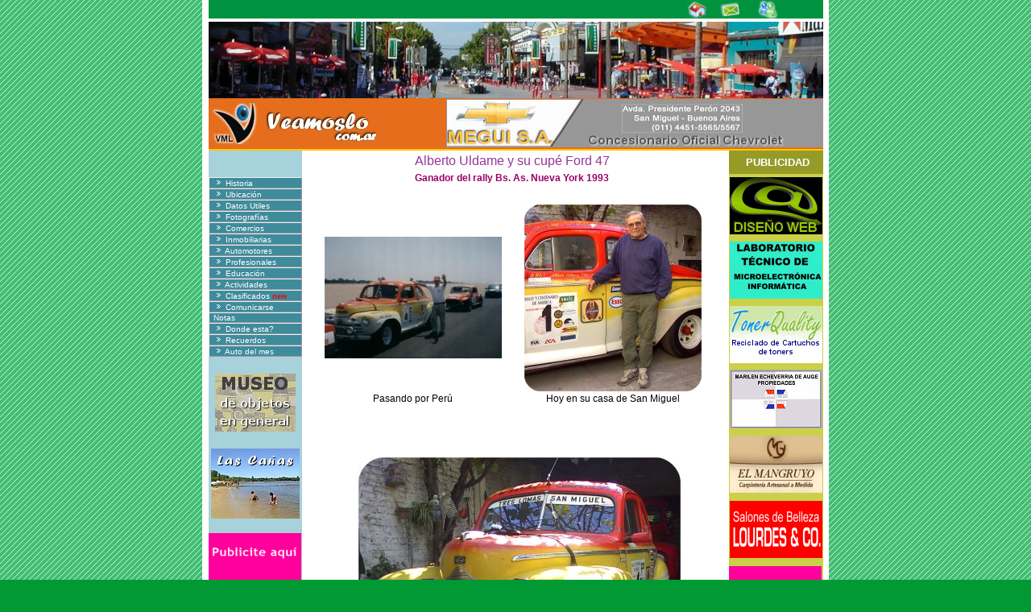

--- FILE ---
content_type: text/html
request_url: http://veamoslo.com/sanmiguel/recuerdo/recuerdo2.htm
body_size: 4300
content:
<html><!-- #BeginTemplate "/Templates/san miguel.dwt" -->
<head>
<!-- #BeginEditable "doctitle" --> 
<title>San Miguel Historia ubicaci&oacute;n comercios fotograf&iacute;as</title>
<!-- #EndEditable --> 
<META content=ALL name=ROBOTS>
<META content="Partido de San Miguel Historia ubicaci&oacute;n comercios fotograf&iacute;as" 
name=Description>
<META content="Partido de San Miguel,comercios,fotografías,historia,ubicación" 
name=Keywords>
<meta http-equiv="Content-Type" content="text/html; charset=iso-8859-1">
<STYLE type=text/css>.uno:hover {
	COLOR: #FFFF40; TEXT-DECORATION: none
}
.uno {
	COLOR: #ffffff; FONT-FAMILY: Arial, Helvetica, sans-serif; FONT-SIZE: 8pt; FONT-WEIGHT: bold; TEXT-DECORATION: none
; line-height: normal}
.vi {
	COLOR: #0066cc; TEXT-DECORATION: none
; font-family: "Comic Sans MS"; font-size: 10pt}
.hd:hover {
	TEXT-DECORATION: none
}
.hd {
	COLOR: #ffffff; TEXT-DECORATION: none
}
.titulosazulesbold {
	COLOR: #660066; FONT-FAMILY: Verdana, Arial, Helvetica, sans-serif; FONT-SIZE: 12pt; FONT-WEIGHT: normal}
.textoneg { COLOR: #000000; FONT-FAMILY: Arial, Helvetica, sans-serif; FONT-SIZE: 9pt; FONT-WEIGHT: bold}
.unochico { COLOR: #ffffff; FONT-FAMILY: "Comic Sans MS"; FONT-SIZE: 9pt; FONT-WEIGHT: bold; TEXT-DECORATION: none }
.vichico { COLOR: #0066cc; TEXT-DECORATION: none ; font-family: "Comic Sans MS"; font-size: 9pt}
.titulos_verdana { COLOR: #993399; FONT-FAMILY: Arial, Helvetica, sans-serif; FONT-SIZE: 12pt; FONT-WEIGHT: normal; TEXT-DECORATION: none }
.texto { COLOR: #000000; FONT-FAMILY: Arial, Helvetica, sans-serif; FONT-SIZE: 9pt; FONT-WEIGHT: normal}
.textoblanco { COLOR: #FFFFFF; FONT-FAMILY: Arial, Helvetica, sans-serif; FONT-SIZE: 10pt; FONT-WEIGHT: bold }
.textovio { COLOR: #990066; FONT-FAMILY: Arial, Helvetica, sans-serif; FONT-SIZE: 9pt; FONT-WEIGHT: normal }
.textovioBold { COLOR: #990066; FONT-FAMILY: Arial, Helvetica, sans-serif; FONT-SIZE: 9pt; FONT-WEIGHT: bold}
.textovio8 { COLOR: #990066; FONT-FAMILY: Arial, Helvetica, sans-serif; FONT-SIZE: 8pt; FONT-WEIGHT: normal }
.textovioBold8 { COLOR: #990066; FONT-FAMILY: Arial, Helvetica, sans-serif; FONT-SIZE: 8pt; FONT-WEIGHT: bold }
.subtblancoverdana {  font-family: Verdana, Arial, Helvetica, sans-serif; font-size: 10pt; color: #FFFFFF; text-decoration: none}
.seis { COLOR: #ffffff; FONT-FAMILY: Arial, Helvetica, sans-serif; FONT-SIZE: 6pt; FONT-WEIGHT: bold; TEXT-DECORATION: none ; line-height: normal }
.siete { COLOR: #ffffff; FONT-FAMILY: Arial, Helvetica, sans-serif; FONT-SIZE: 7pt; FONT-WEIGHT: bold; TEXT-DECORATION: none ; line-height: normal }
.pixel {  font-size: 1pt}
.museo { COLOR: #ffffff; FONT-FAMILY: Arial, Helvetica, sans-serif; FONT-SIZE: 11pt; FONT-WEIGHT: bold; TEXT-DECORATION: none ; line-height: normal }
</STYLE>
<link rel="stylesheet" href="../../Templates/miestilo.css">
<link rel="stylesheet" href="../sanmiguel1.css" type="text/css"></head>

<SCRIPT language=JavaScript>
<!--

function MM_openModalWindowSarasa(theURL,winName,features) {
var browserVersion=(navigator.appVersion.substring(0,2))
if(browserVersion=="3."||browserVersion=="2.")
	{
		window.open(theURL,winName,features);
	}
	else
	{
//		window.showModalDialog(theURL,"winName",features);
		window.showModalDialog(theURL,"","status:false;canter:true;resizable:no;status:no;");
	};
}
//-->
</SCRIPT>

<body bgcolor="#009933" leftmargin="0" topmargin="0" marginwidth="0" marginheight="0" ;" background="../../newdesing/fondo.gif">
<p><span class="titulos_verdana"></span> <span class="uno"></span> <span class="textoneg"></span> 
  <span class="texto"></span> <span class="uno"></span> </p>
<table width="778" border="0" cellspacing="0" cellpadding="0" bgcolor="#FFFFFF" align="center">
  <tr> 
    <td height="0"> 
      <div align="center">
        <table width="763" border="0" cellspacing="0" cellpadding="0" height="27">
          <tr> 
            <td bgcolor="#00923F">
              <table width="177" border="0" cellspacing="0" cellpadding="0" align="right" height="22">
                <tr> 
                  <td width="40"> 
                    <div align="center"><a href="../index.htm"><img src="../../newdesing/home.gif" width="26" height="23" border="0" alt="home"></a></div>
                  </td>
                  <td width="43"> 
                    <div align="center"><a href="../comunicarse.htm"><img src="../../newdesing/contactos.gif" width="26" height="23" border="0" alt="Comunicarse"></a></div>
                  </td>
                  <td width="50"> 
                    <div align="center"><a href="../msn.htm"><img src="../../newdesing/msn.gif" width="26" height="23" border="0" alt="MSN"></a></div>
                  </td>
                  <td width="44">&nbsp;</td>
                </tr>
              </table>
            </td>
          </tr>
          <tr>
            <td bgcolor="#FFFFFF" height="4"><img src="../tope/linea.jpg" width="5" height="2"></td>
          </tr>
        </table>
      </div>
    </td>
  </tr>
  <tr>
    <td>
      <div align="center"><img src="../tope/1.jpg" width="763" height="95"></div>
    </td>
  </tr>
  <tr> 
    <td> 
      <table width="763" border="0" cellspacing="0" cellpadding="0" align="center">
        <tr bgcolor="#FFCC00" valign="top"> 
          <td height="48" bgcolor="#9999CC"> 
            <table width="763" border="0" cellspacing="0" cellpadding="0">
              <tr bgcolor="#590059"> 
                <td height="65" bgcolor="#FFC700" valign="top"> 
                  <table width="763" border="0" cellspacing="0" cellpadding="0" bgcolor="#666699" background="../fondon.jpg" align="center">
                    <tr background="../fondon.jpg"> 
                      <td height="63" width="34%" background="../fondon.jpg"><a href="../../index.htm"><img src="../logon.jpg" width="211" height="51" border="0" alt="Veamoslo.com.ar"></a></td>
                      <td height="63" width="5%" valign="bottom">&nbsp;</td>
                      <td height="63" width="61%" valign="middle" background="../fondon.jpg"><a href="javascript:newLocation()" 
                 > </a><a href="javascript:newLocation()" 
                 >
                        <script language=JavaScript>
<!-- Begin
var how_many_ads = 5;
var now = new Date()
var sec = now.getSeconds()
var ad = sec % how_many_ads;
ad +=1;
if (ad==1) {
txt="Ingrese al web de Banner1";
url="../smpromo1.htm";
alt="visite";
banner="../banner1.gif";
width="468";
height="60";
}
if (ad==2) {
url="../smpromo2.htm";
alt="visite";
banner="../banner2.gif";
width="468";
height="60";
}
if (ad==3) {
url="../smpromo3.htm";
alt="visite";
banner="../banner3.gif";
width="468";
height="60";
}
if (ad==4) {
url="../smpromo4.htm";
alt="visite";
banner="../banner4.gif";
width="468";
height="60";
}
if (ad==5) {
url="../smpromo5.htm";
alt="visite";
banner="../banner5.gif";
width="468";
height="60";
}
document.write('<center>');
document.write('<a href=\"' + url + '\" target=\"_blank\">');
document.write('<img src=\"' + banner + '\" width=')
document.write(width + ' height=' + height + ' ');
document.write('alt=\"' + alt + '\" border=0><br>');
document.write('</center>');
// End -->
</script>
                        </a></td>
                    </tr>
                  </table>
                </td>
              </tr>
            </table>
          </td>
        </tr>
      </table>
      <table align=center border=0 cellpadding=0 height=481 width=763 cellspacing=0>
        <tbody> 
        <tr> 
          <td background="../../fondonuevo.jpg" height=410 valign=top width=116 class="titulosazulesbold" align="center"> 
            <div align="center" class="textoneg"> 
              <table class=tblmn1 cellspacing=0 cellpadding=0 width=116 border=0>
                <tbody> 
                <tr> 
                  <td  height=33 width="116"> 
                    <div align="center">&nbsp;</div>
                  </td>
                </tr>
                <tr> 
                  <!-- Historia -->
                  <td class=tdmna 
				onMouseOver="this.className='tdmnb';" 
				onMouseOut="this.className='tdmna'" 
          width=116> <a class=lnkbl 
            href="../historia/index.htm"> 
                    <div id=t0><img height=10 
            src="../vineta2.gif" 
            width=12 border=0> Historia</div>
                    </a> </td>
                </tr>
                <tr> 
                  <!-- Ubicacion -->
                  <td class=tdmna 
       	 	  onMouseOver="this.className='tdmnb'" 
        	  onMouseOut="this.className='tdmna'" 
          width=116><a class=lnkbl 
            href="../ubicacion.htm"> 
                    <div id=t1><img height=10 
            src="../vineta2.gif" 
            width=12 border=0> Ubicaci&oacute;n</div>
                    </a></td>
                </tr>
                <tr> 
                  <!-- Datos Utiles -->
                  <td class=tdmna 
          onMouseOver="this.className='tdmnb'" 
          onMouseOut="this.className='tdmna'" 
          width=116><a class=lnkbl 
            href="../datosut.htm"> 
                    <div id=t2><img height=10 
            src="../vineta2.gif" 
            width=12 border=0> Datos Utiles</div>
                    </a></td>
                </tr>
                <tr> 
                  <!-- Fotofrafias -->
                  <td class=tdmna 
          onMouseOver="this.className='tdmnb';" 
          onMouseOut="this.className='tdmna'" 
           width=116><a class=lnkbl 
            href="../fotos.htm"> 
                    <div id=t3><img height=10 
            src="../vineta2.gif" 
            width=12 border=0> Fotograf&iacute;as</div>
                    </a></td>
                </tr>
                <tr> 
                  <!-- Comercios -->
                  <td class=tdmna 
          onMouseOver="this.className='tdmnb';" 
          onMouseOut="this.className='tdmna'" 
          width=116><a class=lnkbl 
            href="../comercio/index.htm"> 
                    <div id=t4><img height=10 
            src="../vineta2.gif" 
            width=12 border=0> Comercios</div>
                    </a></td>
                </tr>
                <tr> 
                  <td class=tdmna 
          onMouseOver="this.className='tdmnb';" 
          onMouseOut="this.className='tdmna'" 
          width=116><a class=lnkbl 
            href="../inmobiliarias.htm"> 
                    <div id=t4><img height=10 
            src="../vineta2.gif" 
            width=12 border=0> Inmobiliarias</div>
                    </a></td>
                </tr>
                <tr> 
                  <td class=tdmna 
          onMouseOver="this.className='tdmnb';" 
          onMouseOut="this.className='tdmna'" 
          width=116><a class=lnkbl 
            href="../automotor/index.htm"> 
                    <div id=t0><img height=10 
            src="../vineta2.gif" 
            width=12 border=0> Automotores</div>
                    </a></td>
                </tr>
                <tr> 
                  <td class=tdmna 
          onMouseOver="this.className='tdmnb';" 
          onMouseOut="this.className='tdmna'" 
          width=116><a class=lnkbl 
            href="../../profesionales/index.htm"> 
                    <div id=t4><img height=10 
            src="../vineta2.gif" 
            width=12 border=0> Profesionales</div>
                    </a></td>
                </tr>
                <tr> 
                  <td class=tdmna 
          onMouseOver="this.className='tdmnb';" 
          onMouseOut="this.className='tdmna'" 
          width=116><a class=lnkbl 
            href="../../educacion/index.htm"><img height=10 
            src="../vineta2.gif" 
            width=12 border=0> Educaci&oacute;n</a></td>
                </tr>
                <tr> 
                  <td class=tdmna 
          onMouseOver="this.className='tdmnb';" 
          onMouseOut="this.className='tdmna'" 
          width=116><a class=lnkbl 
            href="../activid.htm"><img height=10 
            src="../vineta2.gif" 
            width=12 border=0> Actividades</a></td>
                </tr>
                <tr> 
                  <td class=tdmna 
          onMouseOver="this.className='tdmnb';" 
          onMouseOut="this.className='tdmna'" 
          width=116><a class=lnkbl href="/cdn-cgi/l/email-protection#e1828e8c948f888280a19784808c8e928d8ecf828e8ccf8093"> 
                    <div id=t4></div>
                    </a><a class=lnkbl 
            href="../clasificados.htm"> 
                    <div id=t4><img height=10 
            src="../vineta2.gif" 
            width=12 border=0> Clasificados <span class="sietenew">new</span></div>
                    </a></td>
                </tr>
                <tr> 
                  <td class=tdmna 
          onMouseOver="this.className='tdmnb';" 
          onMouseOut="this.className='tdmna'" 
          width=116><a class=lnkbl 
            href="../comunicarse.php"> 
                    <div id=t4><img height=10 
            src="../vineta2.gif" 
            width=12 border=0> Comunicarse</div>
                    </a></td>
                </tr>
                <tr> 
                  <td class=tdmna 
          onMouseOver="this.className='tdmnb';" 
          onMouseOut="this.className='tdmna'" 
          width=116><a class=lnkbl 
            href="../historia/index.htm"> 
                    <div id=t0>Notas</div>
                    </a></td>
                </tr>
                <tr> 
                  <td class=tdmna 
          onMouseOver="this.className='tdmnb';" 
          onMouseOut="this.className='tdmna'" 
          width=116><a class=lnkbl 
            href="../donde.htm"> 
                    <div id=t0> 
                      <div id=t0><img height=10 
            src="../vineta2.gif" 
            width=12 border=0> Donde esta?</div>
                    </div>
                    </a></td>
                </tr>
                <tr> 
                  <td class=tdmna 
          onMouseOver="this.className='tdmnb';" 
          onMouseOut="this.className='tdmna'" 
          width=116><a class=lnkbl 
            href="../recuerdo.htm"> 
                    <div id=t0><img height=10 
            src="../vineta2.gif" 
            width=12 border=0> Recuerdos</div>
                    </a></td>
                </tr>
                <tr> 
                  <td class=tdmna 
          onMouseOver="this.className='tdmnb';" 
          onMouseOut="this.className='tdmna'" 
          width=116 height="6"><a class=lnkbl 
            href="../auto.htm"> 
                    <div id=t0><img height=10 
            src="../vineta2.gif" 
            width=12 border=0> Auto del mes</div>
                    </a></td>
                </tr>
                </tbody> 
              </table>
              <span class="textoneg"> </span> 
              <table width="61%" border="0">
                <tr> 
                  <td height="92" valign="bottom" align="center"><a href="../../museo/index.htm"><img src="../logomus.jpg" width="100" height="72" border="0"></a></td>
                </tr>
              </table>
              <div align="left">&nbsp;&nbsp;&nbsp;&nbsp;&nbsp;<span class="espacio"> 
                </span> </div>
              <table width="100%" border="0" cellspacing="0" cellpadding="0">
                <tr> 
                  <td valign="top" height="94"> 
                    <div align="center"> 
                      <table width="61%" border="0">
                        <tr> 
                          <td height="91"> <a href="../../lasca/comoes.htm" 
                 ><img 
                  align=top border=0 height=87 
                  width=110 src="../banner_lasca.jpg"></a></td>
                        </tr>
                      </table>
                    </div>
                  </td>
                </tr>
              </table>
              <span class="espacio"> &nbsp;</span><span class="espacio"> <a href="../../publicar/index.htm"><img src="../../newdesing/publicidad/6.gif" width="115" height="71" border="0" alt="Publicidad San Miguel"></a></span> 
            </div>
          </td>
          <td height=410 valign=top width="530" bgcolor="#FFFFFF"> 
            <div align=center class="uno"> 
              <p> 
              <table width="92%" border="0" cellspacing="0" cellpadding="0" height="93%">
                <tr valign="top"> 
                  <td height="375" bgcolor="#FFFFFF"> 
                    <div align="center"><!-- #BeginEditable "cuerpo" --> 
                <table width="100%" border="0" cellspacing="0" cellpadding="0" align="center">
                  <tr> 
                    <td width="0%" rowspan="2">&nbsp;</td>
                    <td colspan="3" class="titulos_verdana" height="27"> 
                      <div align="center">Alberto Uldame y su cup&eacute; Ford 
                        47 </div>
                    </td>
                    <td width="3%" rowspan="2">&nbsp;</td>
                  </tr>
                  <tr> 
                    <td colspan="3" class="textovioBold" height="28"> 
                      <div align="center"> 
                        <p>Ganador del rally Bs. As. Nueva York 1993</p>
                        <p>&nbsp;</p>
                      </div>
                    </td>
                  </tr>
                  <tr> 
                    <td height="165" width="0%">&nbsp;</td>
                    <td height="165" width="47%"> 
                      <div align="center"><img src="uldame1.jpg" width="220" height="151"></div>
                    </td>
                    <td height="165" width="7%">&nbsp;</td>
                    <td height="165" width="43%"> 
                      <div align="center"><img src="uldame2.jpg" width="220" height="232"></div>
                    </td>
                    <td height="165" width="3%">&nbsp;</td>
                  </tr>
                  <tr> 
                    <td height="18" width="0%">&nbsp;</td>
                    <td height="18" width="47%" class="texto"> 
                      <div align="center">Pasando por Per&uacute;</div>
                    </td>
                    <td height="18" width="7%">&nbsp;</td>
                    <td height="18" width="43%" class="texto"> 
                      <div align="center">Hoy en su casa de San Miguel</div>
                    </td>
                    <td height="18" width="3%">&nbsp;</td>
                  </tr>
                </table>
                <table width="100%" border="0" cellspacing="0" cellpadding="0" align="center">
                  <tr> 
                    <td width="12%" height="64">&nbsp;</td>
                    <td width="79%" height="64">&nbsp;</td>
                    <td width="9%" height="64">&nbsp;</td>
                  </tr>
                  <tr> 
                    <td width="12%">&nbsp;</td>
                    <td width="79%"><img src="uldame3.jpg" width="400" height="320"></td>
                    <td width="9%">&nbsp;</td>
                  </tr>
                  <tr> 
                    <td width="12%">&nbsp;</td>
                    <td width="79%"> 
                      <div align="center" class="textoneg">Un piloto y un auto 
                        de San Miguel para no olvidar</div>
                    </td>
                    <td width="9%">&nbsp;</td>
                  </tr>
                  <tr> 
                    <td width="12%">&nbsp;</td>
                    <td width="79%" class="texto"> 
                      <div align="center">Pr&oacute;ximamente historia de ese 
                        Rally y del Bs.As. Caracas</div>
                    </td>
                    <td width="9%">&nbsp;</td>
                  </tr>
                  <tr> 
                    <td width="12%">&nbsp;</td>
                    <td width="79%" class="texto">&nbsp;</td>
                    <td width="9%">&nbsp;</td>
                  </tr>
                </table>
                <!-- #EndEditable --> 
                    </div>
                  </td>
                </tr>
              </table>
            </div>
          </td>
          <td height=410 valign=top width="117" class="textoneg" bgcolor="#CAD048"> 
            <div align="center"> 
              <table width="100%" border="0" cellspacing="0" cellpadding="0">
                <tr> 
                  <td height="29" valign="middle" bgcolor="#969B28"> 
                    <div align="center">&nbsp;<span class="textoblanco">PUBLICIDAD</span></div>
                  </td>
                </tr>
              </table>  
              <table width="100%" border="0" cellspacing="0" cellpadding="0" align="center">
                <tr> 
                  <td height="80"> 
                    <div align="center"><a href="http://www.veamoslo.com.ar/disenoweb"><img src="../../newdesing/publicidad/5.gif" width="115" height="71" border="0" alt="Dise&ntilde;o Web San Miguel"></a></div>
                  </td>
                </tr>
                <tr> 
                  <td height="80"> 
                    <div align="center"><a href="http://www.rmautomotores.com.ar" target="_blank"><img src="../../newdesing/publicidad/1.gif" width="115" height="71" border="0" alt="Rm Automotores San Miguel"></a></div>
                  </td>
                </tr>
                <tr> 
                  <td height="80"> 
                    <div align="center"><a href="http://www.servisyscom.com.ar" target="_blank"><img src="../../newdesing/publicidad/tonerquality.gif" width="115" height="71" border="0" alt="Toner Quality - Servisyscom"></a></div>
                  </td>
                </tr>
                <tr> 
                  <td height="80"> 
                    <div align="center"><a href="http://www.marilenauge.com.ar" target="_blank"><img src="../../newdesing/publicidad/3.gif" width="115" height="73" border="0"></a></div>
                  </td>
                </tr>
                <tr> 
                  <td height="81"> 
                    <div align="center"><a href="http://www.elmangruyo.com.ar" target="_blank"><img src="../../newdesing/publicidad/7.jpg" width="115" height="71" border="0" alt="El Mangruyo San Miguel "></a></div>
                  </td>
                </tr>
                <tr> 
                  <td height="81"> 
                    <div align="center"><a href="http://www.sallemipropiedades.com.ar" target="_blank"><img src="../../newdesing/publicidad/sallemi.gif" width="115" height="71" border="0" alt="Sallemi propiedades"></a></div>
                  </td>
                </tr>
                <tr> 
                  <td height="81"><a href="../../publicar/index.htm"><img src="../../newdesing/publicidad/6.gif" width="115" height="71" border="0" alt="Publicidad San Miguel"></a></td>
                </tr>
              </table>
              <p>&nbsp;</p>
              <p>&nbsp;</p>
            </div>
          </td>
        </tr>
        <tr bgcolor="#00923F"> 
          <td height=2 valign=top width=116 class="textoneg">&nbsp;</td>
          <td height=2 valign=top width="530" class="textoneg"> 
            <div align="center"><font color="#FFFFFF" face="Arial, Helvetica, sans-serif" size="-5" class="copy">© 
              Copyright 2000-2008&nbsp;Veamoslo<br>
              All rights reserved - Prohibida su reproducción total o parcial.</font></div>
          </td>
          <td height=2 valign=top width="117">&nbsp;</td>
        </tr>
        </tbody> 
      </table>
      <div align="center"></div>
      <div align="center"></div>
    </td>
  </tr>
  <tr> 
    <td>&nbsp;</td>
  </tr>
</table>
<p><span class="texto"></span> </p>
<script data-cfasync="false" src="/cdn-cgi/scripts/5c5dd728/cloudflare-static/email-decode.min.js"></script><script defer src="https://static.cloudflareinsights.com/beacon.min.js/vcd15cbe7772f49c399c6a5babf22c1241717689176015" integrity="sha512-ZpsOmlRQV6y907TI0dKBHq9Md29nnaEIPlkf84rnaERnq6zvWvPUqr2ft8M1aS28oN72PdrCzSjY4U6VaAw1EQ==" data-cf-beacon='{"version":"2024.11.0","token":"49cc91791981458f90b7b451625bb16b","r":1,"server_timing":{"name":{"cfCacheStatus":true,"cfEdge":true,"cfExtPri":true,"cfL4":true,"cfOrigin":true,"cfSpeedBrain":true},"location_startswith":null}}' crossorigin="anonymous"></script>
</body>
<!-- #EndTemplate --></html>


--- FILE ---
content_type: text/css
request_url: http://veamoslo.com/Templates/miestilo.css
body_size: 524
content:
<STYLE type=text/css>.uno:hover {
	COLOR: #FFFF40; TEXT-DECORATION: none
}
.uno {
	COLOR: #FFFFFF; FONT-FAMILY: Arial, Helvetica, sans-serif; FONT-SIZE: 8pt; FONT-WEIGHT: bold; TEXT-DECORATION: none
; line-height: normal}
.vi {
	COLOR: #0066cc; TEXT-DECORATION: none
; font-family: "Comic Sans MS"; font-size: 10pt}
.hd:hover {
	TEXT-DECORATION: none
}
.hd {
	COLOR: #ffffff; TEXT-DECORATION: none
}
.titulosazulesbold {
	COLOR: #660066; FONT-FAMILY: Verdana, Arial, Helvetica, sans-serif; FONT-SIZE: 12pt; FONT-WEIGHT: normal}
.textoneg { COLOR: #000000; FONT-FAMILY: Arial, Helvetica, sans-serif; FONT-SIZE: 9pt; FONT-WEIGHT: bold}
.unochico { COLOR: #ffffff; FONT-FAMILY: "Comic Sans MS"; FONT-SIZE: 9pt; FONT-WEIGHT: bold; TEXT-DECORATION: none }
.vichico { COLOR: #0066cc; TEXT-DECORATION: none ; font-family: "Comic Sans MS"; font-size: 9pt}
.titulos_verdana { COLOR: #993399; FONT-FAMILY: Arial, Helvetica, sans-serif; FONT-SIZE: 12pt; FONT-WEIGHT: normal; TEXT-DECORATION: none }
.texto { COLOR: #000000; FONT-FAMILY: Arial, Helvetica, sans-serif; FONT-SIZE: 9pt; FONT-WEIGHT: normal}
.textoblanco { COLOR: #FFFFFF; FONT-FAMILY: Arial, Helvetica, sans-serif; FONT-SIZE: 10pt; FONT-WEIGHT: bold }
.textovio { COLOR: #990066; FONT-FAMILY: Arial, Helvetica, sans-serif; FONT-SIZE: 9pt; FONT-WEIGHT: normal }
.textovioBold { COLOR: #990066; FONT-FAMILY: Arial, Helvetica, sans-serif; FONT-SIZE: 9pt; FONT-WEIGHT: bold}
.textovio8 { COLOR: #990066; FONT-FAMILY: Arial, Helvetica, sans-serif; FONT-SIZE: 8pt; FONT-WEIGHT: normal }
.textovioBold8 { COLOR: #990066; FONT-FAMILY: Arial, Helvetica, sans-serif; FONT-SIZE: 8pt; FONT-WEIGHT: bold }
.subtblancoverdana {  font-family: Verdana, Arial, Helvetica, sans-serif; font-size: 10pt; color: #FFFFFF; text-decoration: none}
.espacio {  font-family: Arial, Helvetica, sans-serif; font-size: 9pt}
</STYLE>.copyri {  font-family: Arial, Helvetica, sans-serif; font-size: 4pt}
.copy {  font-family: Arial, Helvetica, sans-serif; font-size: 6pt; color: #FFFFFF}
.textoblanco7 { COLOR: #FFFFFF; FONT-FAMILY: Verdana, Arial, Helvetica, sans-serif; FONT-SIZE: 10px; FONT-WEIGHT: bold}
.dos { COLOR: #ffffff; FONT-FAMILY: Arial, Helvetica, sans-serif; FONT-SIZE: 9pt; FONT-WEIGHT: bold; TEXT-DECORATION: none ; line-height: normal }


--- FILE ---
content_type: text/css
request_url: http://veamoslo.com/sanmiguel/sanmiguel1.css
body_size: 898
content:
UNKNOWN {
	FONT-SIZE: 10pt; FONT-FAMILY: Arial,Tahoma,Verdana,Sans-serif; BACKGROUND-COLOR: #ffffff
}
.tdcet1 {
	FONT-SIZE: 9pt; FONT-FAMILY: Arial,Tahoma,Verdana,Sans-serif
}
.thmmed {
	FONT-WEIGHT: bold; FONT-SIZE: 9pt; BACKGROUND-IMAGE: url(../images/thmme-1x21.jpg); COLOR: #ffffff; LINE-HEIGHT: 9pt; FONT-FAMILY: arial,tahoma; HEIGHT: 21px
}
.tdlist {
	FONT-SIZE: 10pt; COLOR: #000000; FONT-FAMILY: Arial,Tahoma; Verdana: 
}
.tdlist1 {
	MARGIN-TOP: 7px; FONT-WEIGHT: bold; FONT-SIZE: 10pt; MARGIN-BOTTOM: 1px; MARGIN-LEFT: 21px; COLOR: #000000; FONT-FAMILY: Arial,Tahoma; Verdana: 
}
.tdlist2 {
	MARGIN-TOP: 7px; FONT-WEIGHT: normal; FONT-SIZE: 10pt; MARGIN-BOTTOM: 1px; MARGIN-LEFT: 1px; COLOR: #000000; FONT-FAMILY: Arial,Tahoma; Verdana: 
}
.tdtit1 {
	FONT-WEIGHT: bold; FONT-SIZE: 12pt; COLOR: #000000; FONT-FAMILY: Arial,Tahoma; Verdana: 
}
.tdpar1 {
	FONT-SIZE: 10pt; MARGIN: 5px 26px 2px 5px; FONT-FAMILY: Arial,Tahoma; Verdana: 
}
.tdpar2 {
	FONT-SIZE: 10pt; MARGIN: 0px 5px 10px; FONT-FAMILY: Arial,Tahoma; Verdana: 
}
.ulpar1 {
	FONT-SIZE: 10pt; MARGIN: 0px; FONT-FAMILY: Arial,Tahoma; Verdana: 
}
.tdconta {
	FONT-WEIGHT: bold; FONT-SIZE: 11pt; COLOR: #24246c; FONT-FAMILY: Arial,Tahoma,Verdana; BACKGROUND-COLOR: #ffffff
}
.parcont {
	FONT-WEIGHT: normal; FONT-SIZE: 10pt; MARGIN: 10px 0px 0px; COLOR: #6e6358; FONT-FAMILY: Arial,Tahoma,Verdana; BACKGROUND-COLOR: #ffffff
}
.frmcont {
	BORDER-COLLAPSE: collapse; bordercolor: #111111
}
.tdfrm1 {
	FONT-SIZE: 10pt; COLOR: #004080; FONT-FAMILY: Arial,Tahoma; Verdana: 
}
.tdpag1 {
	FONT-SIZE: 10pt; COLOR: #004080; FONT-FAMILY: Verdana,Arial,Tahoma
}
TD.tdmna {
	BORDER-RIGHT: 1px outset; BORDER-TOP: 1px outset; PADDING-LEFT: 5px; FONT-WEIGHT: normal; FONT-SIZE: 10px; BORDER-LEFT: 1px outset; COLOR: #FFFFFF; BORDER-BOTTOM: 1px outset; FONT-FAMILY: Verdana, Arial, Helvetica, sans-serif; BACKGROUND-COLOR: #3E8B9C
}
TD.tdmnb {
	BORDER-RIGHT: 1px inset; BORDER-TOP: 1px inset; PADDING-LEFT: 5px; FONT-WEIGHT: bold; FONT-SIZE: 8pt; BORDER-LEFT: 1px inset; COLOR: #FFFFFF; BORDER-BOTTOM: 1px inset; FONT-FAMILY: arial, tahoma; BACKGROUND-COLOR: #2E636C
}
TD.tdmnc {
	BORDER-RIGHT: 1px inset; BORDER-TOP: 1px inset; FONT-WEIGHT: bold; FONT-SIZE: 8pt; BORDER-LEFT: 1px inset; COLOR: #FFFFFF; BORDER-BOTTOM: 1px inset; FONT-FAMILY: arial, tahoma; BACKGROUND-COLOR: #e8ebf1
}
A:link {
	COLOR: #2a3f86; TEXT-DECORATION: none
}
A:visited {
	COLOR: #1e3079; TEXT-DECORATION: none
}
A:active {
	COLOR: #1e3079; TEXT-DECORATION: none
}
A:hover {
	COLOR: #FFFFFF; TEXT-DECORATION: none
}
A.lnkbl:link {
	COLOR: #FFFFFF; TEXT-DECORATION: none
}
A.lnkbl:visited {
	COLOR: #FFFFFF; TEXT-DECORATION: none
}
A.lnkbl:active {
	COLOR: #FFFFFF; TEXT-DECORATION: none
}
A.lnkbl:hover {
	COLOR: #FFFFFF; TEXT-DECORATION: none
}
A.lnkaz:link {
	COLOR: #000099; TEXT-DECORATION: none
}
A.lnkaz:visited {
	COLOR: #FFFFFF; TEXT-DECORATION: none
}
A.lnkaz:active {
	COLOR: #000099; TEXT-DECORATION: none
}
A.lnkaz:hover {
	COLOR: #FFFFFF; TEXT-DECORATION: none
}
.dos { COLOR: #FF3300; FONT-FAMILY: Arial, Helvetica, sans-serif; FONT-SIZE: 8pt; FONT-WEIGHT: bold; TEXT-DECORATION: none ; line-height: normal }
dos { COLOR: #FFFF40; TEXT-DECORATION: none }
.dos { COLOR: #666699; FONT-FAMILY: Arial, Helvetica, sans-serif; FONT-SIZE: 8pt; FONT-WEIGHT: bold; TEXT-DECORATION: none ; line-height: normal }
.dos {  }
.dos:hover {  color: #9B3367; font-weight: bold; border-color: #000000 #000000 black black; background-color: #FFFFFF}
.texto8 { COLOR: #FFFFFF; FONT-FAMILY: Arial, Helvetica, sans-serif; FONT-SIZE: 11px; FONT-WEIGHT: bold}
.tituloverdana {  font-family: Verdana, Arial, Helvetica, sans-serif; font-size: 9px; font-weight: bold}
.azulverd10bol {  font-family: Verdana, Arial, Helvetica, sans-serif; font-size: 10px; color: #333399; text-decoration: none}
.sietenew { COLOR: #FF0000; FONT-FAMILY: Arial, Helvetica, sans-serif; FONT-SIZE: 7pt; FONT-WEIGHT: bold; TEXT-DECORATION: none ; line-height: normal }
